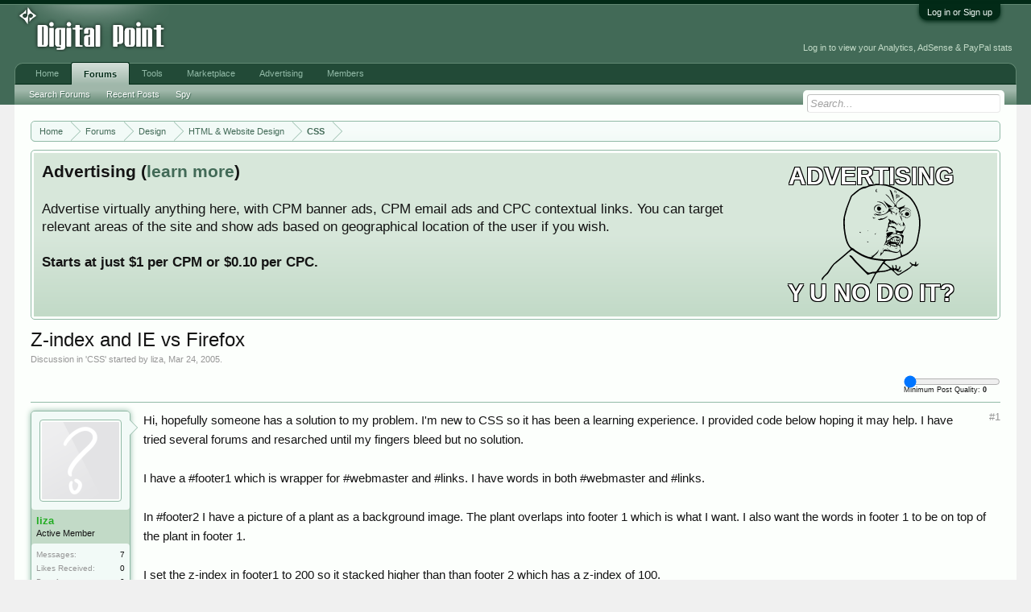

--- FILE ---
content_type: text/html; charset=UTF-8
request_url: https://forums.digitalpoint.com/threads/z-index-and-ie-vs-firefox.12049/
body_size: 14571
content:
<!DOCTYPE html>
<html id="XenForo" lang="en-US" dir="LTR" class="Public NoJs LoggedOut NoSidebar  Responsive" xmlns:fb="http://www.facebook.com/2008/fbml">
<head>

	<meta charset="utf-8" />
	<meta http-equiv="X-UA-Compatible" content="IE=Edge,chrome=1" />
	
		<meta name="viewport" content="width=device-width, initial-scale=1" />
	
	
		<base href="https://forums.digitalpoint.com/" />
		<script>
			var _b = document.getElementsByTagName('base')[0], _bH = "https://forums.digitalpoint.com/";
			if (_b && _b.href != _bH) _b.href = _bH;
		</script>
	

	<title>Z-index and IE vs Firefox</title>
	
	<noscript><style>.JsOnly, .jsOnly { display: none !important; }</style></noscript>
	<link rel="stylesheet" href="css.php?css=xenforo,form,public&amp;style=1&amp;dir=LTR&amp;d=1742236250" />
	<link rel="stylesheet" href="css.php?css=bb_code,facebook,likes_summary,login_bar,message,message_user_info,panel_scroller,ret,ret_a,thread_view&amp;style=1&amp;dir=LTR&amp;d=1742236250" />
	
	

	<script>

	var _gaq = [['_setAccount', 'UA-51946-4'], ['_trackPageview']];
	!function(d, t)
	{
		var g = d.createElement(t),
			s = d.getElementsByTagName(t)[0];	
		g.async = true;
		g.src = ('https:' == d.location.protocol ? 'https://ssl' : 'http://www') + '.google-analytics.com/ga.js';
		s.parentNode.insertBefore(g, s);
	}
	(document, 'script');

	</script>
		<script src="//x.dpstatic.com/j/jquery/jquery-1.11.0.min.js"></script>	
		
	
<script src="//x.dpstatic.com/j/xenforo/xenforo.js?_v=baf78408"></script>

	<script src="//x.dpstatic.com/j/digitalpoint/post_quality.js?_v=baf78408"></script>

	
	<link rel="apple-touch-icon" href="https://x.dpstatic.com/misc/dps_logo2.png" />
	<link rel="alternate" type="application/rss+xml" title="RSS feed for Digital Point" href="forums/-/index.rss" />
	
	
	<link rel="canonical" href="https://forums.digitalpoint.com/threads/z-index-and-ie-vs-firefox.12049/" />
	<meta name="description" content="Hi, hopefully someone has a solution to my problem. I'm new to CSS so it has been a learning experience. I provided code below hoping it may help. I..." />
	<meta property="og:site_name" content="Digital Point" />
	<meta property="og:image" name="twitter:image" content="https://forums.digitalpoint.com/styles/default/xenforo/avatars/avatar_m.png" />
	<meta property="og:image" content="https://x.dpstatic.com/misc/dps_logo2.png" />
	<meta property="og:type" content="article" />
	<meta property="og:url" content="https://forums.digitalpoint.com/threads/z-index-and-ie-vs-firefox.12049/" />
	<meta property="og:title" name="twitter:title" content="Z-index and IE vs Firefox" />
	<meta property="og:description" name="twitter:description" content="Hi, hopefully someone has a solution to my problem. I'm new to CSS so it has been a learning experience. I provided code below hoping it may help. I..." />
	<meta property="article:author" content="https://www.digitalpoint.com/members/liza.3261/" /><meta property="article:section" content="CSS" />
	<meta property="fb:app_id" content="107355682633601" />
	
<meta name="twitter:card" content="summary"><meta name="twitter:site" content="@digitalpoint"><link href="https://plus.google.com/104840899893903190792" rel="publisher" />

</head>

<body class="node39 node15 node16 SelectQuotable">



	

<div id="loginBar">
	<div class="pageWidth">
		<div class="pageContent">	
			<h3 id="loginBarHandle">
				<label for="LoginControl"><a href="https://www.digitalpoint.com/login/" class="concealed noOutline">Log in or Sign up</a></label>
			</h3>
			
			<span class="helper"></span>

			
		</div>
	</div>
</div>


<div id="headerMover">
	<div id="headerProxy"></div>

<div id="content" class="thread_view">
	<div class="pageWidth">
		<div class="pageContent">
			<!-- main content area -->
			
			
			
			
						
						
						
						
						<div class="breadBoxTop ">
							
							

<nav>
	
		
			
				
			
		
			
				
			
		
			
				
			
		
	

	<fieldset class="breadcrumb">
		
			
		<div class="boardTitle"><strong>Digital Point</strong></div>
		
		<span class="crumbs">
			
				<span class="crust homeCrumb" itemscope="itemscope" itemtype="http://data-vocabulary.org/Breadcrumb">
					<a href="//www.digitalpoint.com/" class="crumb" rel="up" itemprop="url"><span itemprop="title">Home</span></a>
					<span class="arrow"><span></span></span>
				</span>
			
			
			
				<span class="crust selectedTabCrumb" itemscope="itemscope" itemtype="http://data-vocabulary.org/Breadcrumb">
					<a href="https://forums.digitalpoint.com/" class="crumb" rel="up" itemprop="url"><span itemprop="title">Forums</span></a>
					<span class="arrow"><span>&gt;</span></span>
				</span>
			
			
			
				
					<span class="crust" itemscope="itemscope" itemtype="http://data-vocabulary.org/Breadcrumb">
						<a href="https://forums.digitalpoint.com/.#design.15" class="crumb" rel="up" itemprop="url"><span itemprop="title">Design</span></a>
						<span class="arrow"><span>&gt;</span></span>
					</span>
				
					<span class="crust" itemscope="itemscope" itemtype="http://data-vocabulary.org/Breadcrumb">
						<a href="https://forums.digitalpoint.com/forums/html-website-design.16/" class="crumb" rel="up" itemprop="url"><span itemprop="title">HTML &amp; Website Design</span></a>
						<span class="arrow"><span>&gt;</span></span>
					</span>
				
					<span class="crust" itemscope="itemscope" itemtype="http://data-vocabulary.org/Breadcrumb">
						<a href="https://forums.digitalpoint.com/forums/css.39/" class="crumb" rel="up" itemprop="url"><span itemprop="title">CSS</span></a>
						<span class="arrow"><span>&gt;</span></span>
					</span>
				
			
		</span>
	</fieldset>
</nav>
						</div>
						
						
						
					
						<!--[if lt IE 8]>
							<p class="importantMessage">You are using an out of date browser. It  may not display this or other websites correctly.<br />You should upgrade or use an <a href="https://www.google.com/chrome/browser/" target="_blank">alternative browser</a>.</p>
						<![endif]-->

						
						




<div class="PanelScroller" id="Notices" data-vertical="0" data-speed="400" data-interval="10000">
	<div class="scrollContainer">
		<div class="PanelContainer">
			<ol class="Panels">
				
					<li class="panel Notice DismissParent notice_4">
	<div class="baseHtml noticeContent"><a href="//advertising.digitalpoint.com/digitalpoint-com.1/site-detail"><div class="meme"><div class="name">Advertising</div><div class="image"><img src="//x.dpstatic.com/meme/yuno.svgz"></div><div class="text">y u no do it?</div></div></a>

<h2>Advertising (<a href="//advertising.digitalpoint.com/digitalpoint-com.1/site-detail">learn more</a>)</h2>

Advertise virtually anything here, with CPM banner ads, CPM email ads and CPC contextual links.  You can target relevant areas of the site and show ads based on geographical location of the user if you wish.<br /><br />

<span style="font-weight:bold">Starts at just $1 per CPM or $0.10 per CPC.</span><div class="clear"></div></div>
	
	
</li>
				
			</ol>
		</div>
	</div>
	
	
</div>

						
						
						
						
												
							<!-- h1 title, description -->
							<div class="titleBar">
								
								<h1>Z-index and IE vs Firefox</h1>
								
								<p id="pageDescription" class="muted ">
	Discussion in '<a href="forums/css.39/">CSS</a>' started by <a href="https://www.digitalpoint.com/members/liza.3261/" class="username" dir="auto">liza</a>, <a href="threads/z-index-and-ie-vs-firefox.12049/"><span class="DateTime" title="Mar 24, 2005 at 3:59 PM">Mar 24, 2005</span></a>.
</p>
							</div>
						
						
						
						
						
						<!-- main template -->
						

























	





<div class="pageNavLinkGroup">
	<div class="linkGroup SelectionCountContainer">
<div class="post_quality_wrap Tooltip" title="The higher the setting, the less posts you will see."><input id="post_quality" type="range" min="0" max="80" value="0"><div><span>0</span></div></div>
		
		
	</div>

	
</div>





<form action="inline-mod/post/switch" method="post"
	class="InlineModForm section"
	data-cookieName="posts"
	data-controls="#InlineModControls"
	data-imodOptions="#ModerationSelect option">

	<ol class="messageList" id="messageList">
		
			
				


<li id="post-127512" class="message   " data-qs="49.250" data-author="liza">

	

<div class="messageUserInfo" itemprop="author" itemscope="itemscope" itemtype="http://data-vocabulary.org/Person">	
<div class="messageUserBlock ">
	
		<div class="avatarHolder">
			<span class="helper"></span>
			<a href="https://www.digitalpoint.com/members/liza.3261/" class="avatar Av3261m" data-avatarhtml="true"><img src="styles/default/xenforo/avatars/avatar_m.png" width="192" height="192" alt="liza" /></a>
			
			<!-- slot: message_user_info_avatar -->
		</div>

	


	
		<h3 class="userText">
			<a href="https://www.digitalpoint.com/members/liza.3261/" class="username" dir="auto" itemprop="name" rel="author"><span class="style2">liza</span></a>
			<em class="userTitle" itemprop="title">Active Member</em>
			

			<!-- slot: message_user_info_text -->
		</h3>
	
		
	
		<div class="extraUserInfo">
			
			
				
				
				
					<dl class="pairsJustified">
						<dt>Messages:</dt>
						<dd><a href="https://www.digitalpoint.com/search/member?user_id=3261" class="concealed" rel="nofollow">7</a></dd>
					</dl>
				
				
				
					<dl class="pairsJustified">
						<dt>Likes Received:</dt>
						<dd>0</dd>
					</dl>
				
				
				<dl class="pairsJustified">
	<dt>Best Answers:</dt>
	
		<dd>0</dd>
	
</dl>

					<dl class="pairsJustified">
						<dt>Trophy Points:</dt>
						<dd><a href="https://www.digitalpoint.com/members/liza.3261/trophies" class="OverlayTrigger concealed">86</a></dd>
					</dl>
				
			
				


				
				
				
				
			
				
							
			
						
			
			
		</div>
	
		


	<span class="arrow"><span></span></span>
</div>
</div>

	<div class="messageInfo primaryContent">
		
		
		
		
		
		<a title="Permalink" class="item muted postNumber hashPermalink OverlayTrigger" data-href="posts/127512/permalink">#1</a>
<div class="messageContent">		
			<article>
				<blockquote itemprop="text" class="messageText SelectQuoteContainer ugc baseHtml">
					
					Hi, hopefully someone has a solution to my problem. I&#039;m new to CSS so it has been a learning experience. I provided code below hoping it may help. I have tried several forums and resarched until my fingers bleed but no solution.<br />
<br />
I have a #footer1 which is wrapper for #webmaster and #links. I have words in both #webmaster and #links.<br />
<br />
In #footer2 I have a picture of a plant as a background image. The plant overlaps into footer 1 which is what I want. I also want the words in footer 1 to be on top of the plant in footer 1. <br /><a href="https://semrush.sjv.io/c/3835401/1438253/13053" target="_blank" id="1438253" rel="nofollow"><img src="//a.impactradius-go.com/display-ad/13053-1438253" border="0" alt="" width="468" height="60"/></a><img height="0" width="0" src="https://imp.pxf.io/i/3835401/1438253/13053" style="position:absolute;visibility:hidden;" border="0" />
<br />
I set the z-index in footer1 to 200 so it stacked higher than than footer 2 which has a z-index of 100. <br />
<br />
Everything is perfect in Firefox. However, in I.E. the words in footer 1 are not ontop of the plant in footer 2 even though footer 1 has a higher z-index. <br />
<br />
 Like I said it works great in Firefox. Can anyone tell me how to get the same effect in I.E.<br />
<br />
You can take a peek at http://www.filipinaeyes.com/indexnew.htm (don&#039;t laugh, I&#039;m new at this stuff...look at it with firefox and you will see what I want..the plants are at the bottom left and right).<br />
<br />
Thanks for your help in advance.<br />
Steve<br />
<br />
#footer1 {position:relative; clear: both;<br />
line-height: 1.5em;<br />
z-index: 200;}<br />
<br />
#webmaster{float:left; width:47%;<br />
font-size: 12px;<br />
font-weight: bold;}<br />
<br />
<br />
#links{float:right; width:47%;<br />
font-size: 12px;<br />
font-weight: bold;}<br />
<br />
<br />
/*The start of footer 2*/<br />
<br />
#footer2{clear: both;<br />
margin-left: 203px;<br />
margin-right: 203px;<br />
}<br />
<br />
#footer2 h2 {margin: 0em;<br />
padding: 0em;<br />
background-image: url(imagesnew/plant2.gif);<br />
background-repeat: no-repeat;<br />
background-position: 0 0;<br />
width: 200px;<br />
height: 264px;<br />
position: absolute;<br />
right: 0em;<br />
bottom: 0em;<br />
z-index: 100;<br />
clear: both;}<br />
<br />
#footer2 h3 {margin: 0em;<br />
padding: 0em;<br />
background-image: url(imagesnew/plant3.gif);<br />
background-repeat: no-repeat;<br />
background-position: 0 0;<br />
width: 200px;<br />
height: 264px;<br />
position: absolute;<br />
left: 0em;<br />
bottom: 0em;<br />
z-index: 100;<br />
clear: both;}
					<div class="messageTextEndMarker">&nbsp;</div>
				</blockquote>
			</article>
			
			
		</div>
		
		
		

	


		
		
		
		
				
		<div class="messageMeta ToggleTriggerAnchor">
			
			<div class="privateControls">
				
				<span class="item muted">
					<span class="authorEnd"><a href="https://www.digitalpoint.com/members/liza.3261/" class="username author" dir="auto">liza</a>,</span>
					<span class="DateTime" title="Mar 24, 2005 at 3:59 PM">Mar 24, 2005</span>
				</span>
				
				



				
				
				
				<a href="posts/127512/ip" class="item control ip OverlayTrigger"><span></span>IP</a>
				
				
				
				
				
			</div>
			
			<div class="publicControls">
				
				
				
				
				
			</div>
		</div>
	
		
		<div id="likes-post-127512"></div>
	</div>

	
	
	
<div class="underPost" style="padding-top:30px;text-align:center"><a href="https://semrush.sjv.io/c/3835401/1438297/13053" target="_blank" id="1438297" rel="nofollow"><img src="//a.impactradius-go.com/display-ad/13053-1438297" border="0" alt="" width="728" height="90"/></a><img height="0" width="0" src="https://imp.pxf.io/i/3835401/1438297/13053" style="position:absolute;visibility:hidden;" border="0" /></div>
	
</li>
			
		
			
				


<li id="post-128081" class="message   " data-qs="83.721" data-author="J.D.">

	

<div class="messageUserInfo" itemscope="itemscope" itemtype="http://data-vocabulary.org/Person">	
<div class="messageUserBlock ">
	
		<div class="avatarHolder">
			<span class="helper"></span>
			<a href="https://www.digitalpoint.com/members/j-d.2436/" class="avatar Av2436m" data-avatarhtml="true"><img src="styles/default/xenforo/avatars/avatar_m.png" width="192" height="192" alt="J.D." /></a>
			
			<!-- slot: message_user_info_avatar -->
		</div>

	


	
		<h3 class="userText">
			<a href="https://www.digitalpoint.com/members/j-d.2436/" class="username" dir="auto" itemprop="name"><span class="style2">J.D.</span></a>
			<em class="userTitle" itemprop="title">Peon</em>
			

			<!-- slot: message_user_info_text -->
		</h3>
	
		
	
		<div class="extraUserInfo">
			
			
				
				
				
					<dl class="pairsJustified">
						<dt>Messages:</dt>
						<dd><a href="https://www.digitalpoint.com/search/member?user_id=2436" class="concealed" rel="nofollow">1,198</a></dd>
					</dl>
				
				
				
					<dl class="pairsJustified">
						<dt>Likes Received:</dt>
						<dd>65</dd>
					</dl>
				
				
				<dl class="pairsJustified">
	<dt>Best Answers:</dt>
	
		<dd>0</dd>
	
</dl>

					<dl class="pairsJustified">
						<dt>Trophy Points:</dt>
						<dd><a href="https://www.digitalpoint.com/members/j-d.2436/trophies" class="OverlayTrigger concealed">0</a></dd>
					</dl>
				
			
				


				
				
				
				
			
				
							
			
						
			
			
		</div>
	
		


	<span class="arrow"><span></span></span>
</div>
</div>

	<div class="messageInfo primaryContent">
		
		
		
		
		
		<a title="Permalink" class="item muted postNumber hashPermalink OverlayTrigger" data-href="posts/128081/permalink">#2</a>
<div class="messageContent">		
			<article>
				<blockquote class="messageText SelectQuoteContainer ugc baseHtml">
					
					<div class="bbCodeBlock bbCodeQuote" data-author="liza">
	<aside>
		
			<div class="attribution type">liza said:
				
			</div>
		
		<blockquote class="quoteContainer"><div class="quote">Hi, hopefully someone has a solution to my problem. I&#039;m new to CSS so it has been a learning experience. I provided code below hoping it may help. I have tried several forums and resarched until my fingers bleed but no solution.</div><div class="quoteExpand">Click to expand...</div></blockquote>
	</aside>
</div>You use z-index on non-positioned elements (e.g. the <i>Webmaster Stuff</i> div has <span style="text-decoration: underline">z-index: 200</span>). According to the CSS spec, z-index only applies to positioned elements (i.e. those whose position property has a value other than static).<br />
<br />
J.D.
					<div class="messageTextEndMarker">&nbsp;</div>
				</blockquote>
			</article>
			
			
		</div>
		
		
		


		
		
		
		
				
		<div class="messageMeta ToggleTriggerAnchor">
			
			<div class="privateControls">
				
				<span class="item muted">
					<span class="authorEnd"><a href="https://www.digitalpoint.com/members/j-d.2436/" class="username author" dir="auto">J.D.</a>,</span>
					<span class="DateTime" title="Mar 25, 2005 at 12:03 PM">Mar 25, 2005</span>
				</span>
				
				



				
				
				
				<a href="posts/128081/ip" class="item control ip OverlayTrigger"><span></span>IP</a>
				
				
				
				
				
			</div>
			
			<div class="publicControls">
				
				
				
				
				
			</div>
		</div>
	
		
		<div id="likes-post-128081"></div>
	</div>

	
	
	

	
</li>
			
		
			
				


<li id="post-128165" class="message   " data-qs="47.761" data-author="liza">

	

<div class="messageUserInfo" itemscope="itemscope" itemtype="http://data-vocabulary.org/Person">	
<div class="messageUserBlock ">
	
		<div class="avatarHolder">
			<span class="helper"></span>
			<a href="https://www.digitalpoint.com/members/liza.3261/" class="avatar Av3261m" data-avatarhtml="true"><img src="styles/default/xenforo/avatars/avatar_m.png" width="192" height="192" alt="liza" /></a>
			
			<!-- slot: message_user_info_avatar -->
		</div>

	


	
		<h3 class="userText">
			<a href="https://www.digitalpoint.com/members/liza.3261/" class="username" dir="auto" itemprop="name"><span class="style2">liza</span></a>
			<em class="userTitle" itemprop="title">Active Member</em>
			

			<!-- slot: message_user_info_text -->
		</h3>
	
		
	
		<div class="extraUserInfo">
			
			
				
				
				
					<dl class="pairsJustified">
						<dt>Messages:</dt>
						<dd><a href="https://www.digitalpoint.com/search/member?user_id=3261" class="concealed" rel="nofollow">7</a></dd>
					</dl>
				
				
				
					<dl class="pairsJustified">
						<dt>Likes Received:</dt>
						<dd>0</dd>
					</dl>
				
				
				<dl class="pairsJustified">
	<dt>Best Answers:</dt>
	
		<dd>0</dd>
	
</dl>

					<dl class="pairsJustified">
						<dt>Trophy Points:</dt>
						<dd><a href="https://www.digitalpoint.com/members/liza.3261/trophies" class="OverlayTrigger concealed">86</a></dd>
					</dl>
				
			
				


				
				
				
				
			
				
							
			
						
			
			
		</div>
	
		


	<span class="arrow"><span></span></span>
</div>
</div>

	<div class="messageInfo primaryContent">
		
		
		
		
		
		<a title="Permalink" class="item muted postNumber hashPermalink OverlayTrigger" data-href="posts/128165/permalink">#3</a>
<div class="messageContent">		
			<article>
				<blockquote class="messageText SelectQuoteContainer ugc baseHtml">
					
					footer 1 has a postion of relative and footer 2&#039;s h2 and h3 childs have absolute positioning....so they are not static, right? Footer one is a container div that has both the webmaster div and link div inside. Since footer1 has a position of relative, doesn&#039;t webmaster and link div also? <br />
<br />
My research shows that you can use both relative or absolute positioning for z-index.
					<div class="messageTextEndMarker">&nbsp;</div>
				</blockquote>
			</article>
			
			
		</div>
		
		
		


		
		
		
		
				
		<div class="messageMeta ToggleTriggerAnchor">
			
			<div class="privateControls">
				
				<span class="item muted">
					<span class="authorEnd"><a href="https://www.digitalpoint.com/members/liza.3261/" class="username author" dir="auto">liza</a>,</span>
					<span class="DateTime" title="Mar 25, 2005 at 1:58 PM">Mar 25, 2005</span>
				</span>
				
				



				
				
				
				<a href="posts/128165/ip" class="item control ip OverlayTrigger"><span></span>IP</a>
				
				
				
				
				
			</div>
			
			<div class="publicControls">
				
				
				
				
				
			</div>
		</div>
	
		
		<div id="likes-post-128165"></div>
	</div>

	
	
	

	
</li>
			
		
			
				


<li id="post-128172" class="message   " data-qs="76.917" data-author="J.D.">

	

<div class="messageUserInfo" itemscope="itemscope" itemtype="http://data-vocabulary.org/Person">	
<div class="messageUserBlock ">
	
		<div class="avatarHolder">
			<span class="helper"></span>
			<a href="https://www.digitalpoint.com/members/j-d.2436/" class="avatar Av2436m" data-avatarhtml="true"><img src="styles/default/xenforo/avatars/avatar_m.png" width="192" height="192" alt="J.D." /></a>
			
			<!-- slot: message_user_info_avatar -->
		</div>

	


	
		<h3 class="userText">
			<a href="https://www.digitalpoint.com/members/j-d.2436/" class="username" dir="auto" itemprop="name"><span class="style2">J.D.</span></a>
			<em class="userTitle" itemprop="title">Peon</em>
			

			<!-- slot: message_user_info_text -->
		</h3>
	
		
	
		<div class="extraUserInfo">
			
			
				
				
				
					<dl class="pairsJustified">
						<dt>Messages:</dt>
						<dd><a href="https://www.digitalpoint.com/search/member?user_id=2436" class="concealed" rel="nofollow">1,198</a></dd>
					</dl>
				
				
				
					<dl class="pairsJustified">
						<dt>Likes Received:</dt>
						<dd>65</dd>
					</dl>
				
				
				<dl class="pairsJustified">
	<dt>Best Answers:</dt>
	
		<dd>0</dd>
	
</dl>

					<dl class="pairsJustified">
						<dt>Trophy Points:</dt>
						<dd><a href="https://www.digitalpoint.com/members/j-d.2436/trophies" class="OverlayTrigger concealed">0</a></dd>
					</dl>
				
			
				


				
				
				
				
			
				
							
			
						
			
			
		</div>
	
		


	<span class="arrow"><span></span></span>
</div>
</div>

	<div class="messageInfo primaryContent">
		
		
		
		
		
		<a title="Permalink" class="item muted postNumber hashPermalink OverlayTrigger" data-href="posts/128172/permalink">#4</a>
<div class="messageContent">		
			<article>
				<blockquote class="messageText SelectQuoteContainer ugc baseHtml">
					
					<div class="bbCodeBlock bbCodeQuote" data-author="liza">
	<aside>
		
			<div class="attribution type">liza said:
				
			</div>
		
		<blockquote class="quoteContainer"><div class="quote">footer 1 has a postion of relative and footer 2&#039;s h2 and h3 childs have absolute positioning....so they are not static, right?<br />
<br />
My research shows that you can use both relative or absolute positioning for z-index.</div><div class="quoteExpand">Click to expand...</div></blockquote>
	</aside>
</div>I used FF&#039;s DOM inspector tool and it shows that the div I mentioned has z-index 200 and a static computed position. <br />
<br />
J.D.
					<div class="messageTextEndMarker">&nbsp;</div>
				</blockquote>
			</article>
			
			
		</div>
		
		
		


		
		
		
		
				
		<div class="messageMeta ToggleTriggerAnchor">
			
			<div class="privateControls">
				
				<span class="item muted">
					<span class="authorEnd"><a href="https://www.digitalpoint.com/members/j-d.2436/" class="username author" dir="auto">J.D.</a>,</span>
					<span class="DateTime" title="Mar 25, 2005 at 2:09 PM">Mar 25, 2005</span>
				</span>
				
				



				
				
				
				<a href="posts/128172/ip" class="item control ip OverlayTrigger"><span></span>IP</a>
				
				
				
				
				
			</div>
			
			<div class="publicControls">
				
				
				
				
				
			</div>
		</div>
	
		
		<div id="likes-post-128172"></div>
	</div>

	
	
	

	
</li>
			
		
			
				


<li id="post-128504" class="message   " data-qs="69.231" data-author="liza">

	

<div class="messageUserInfo" itemscope="itemscope" itemtype="http://data-vocabulary.org/Person">	
<div class="messageUserBlock ">
	
		<div class="avatarHolder">
			<span class="helper"></span>
			<a href="https://www.digitalpoint.com/members/liza.3261/" class="avatar Av3261m" data-avatarhtml="true"><img src="styles/default/xenforo/avatars/avatar_m.png" width="192" height="192" alt="liza" /></a>
			
			<!-- slot: message_user_info_avatar -->
		</div>

	


	
		<h3 class="userText">
			<a href="https://www.digitalpoint.com/members/liza.3261/" class="username" dir="auto" itemprop="name"><span class="style2">liza</span></a>
			<em class="userTitle" itemprop="title">Active Member</em>
			

			<!-- slot: message_user_info_text -->
		</h3>
	
		
	
		<div class="extraUserInfo">
			
			
				
				
				
					<dl class="pairsJustified">
						<dt>Messages:</dt>
						<dd><a href="https://www.digitalpoint.com/search/member?user_id=3261" class="concealed" rel="nofollow">7</a></dd>
					</dl>
				
				
				
					<dl class="pairsJustified">
						<dt>Likes Received:</dt>
						<dd>0</dd>
					</dl>
				
				
				<dl class="pairsJustified">
	<dt>Best Answers:</dt>
	
		<dd>0</dd>
	
</dl>

					<dl class="pairsJustified">
						<dt>Trophy Points:</dt>
						<dd><a href="https://www.digitalpoint.com/members/liza.3261/trophies" class="OverlayTrigger concealed">86</a></dd>
					</dl>
				
			
				


				
				
				
				
			
				
							
			
						
			
			
		</div>
	
		


	<span class="arrow"><span></span></span>
</div>
</div>

	<div class="messageInfo primaryContent">
		
		
		
		
		
		<a title="Permalink" class="item muted postNumber hashPermalink OverlayTrigger" data-href="posts/128504/permalink">#5</a>
<div class="messageContent">		
			<article>
				<blockquote class="messageText SelectQuoteContainer ugc baseHtml">
					
					Thanks JD...I figured it out....you gave me the key and I was able to experiment and get it to work. Thanks again for your time.<br />
<br />
Liza.
					<div class="messageTextEndMarker">&nbsp;</div>
				</blockquote>
			</article>
			
			
		</div>
		
		
		


		
		
		
		
				
		<div class="messageMeta ToggleTriggerAnchor">
			
			<div class="privateControls">
				
				<span class="item muted">
					<span class="authorEnd"><a href="https://www.digitalpoint.com/members/liza.3261/" class="username author" dir="auto">liza</a>,</span>
					<span class="DateTime" title="Mar 25, 2005 at 11:15 PM">Mar 25, 2005</span>
				</span>
				
				



				
				
				
				<a href="posts/128504/ip" class="item control ip OverlayTrigger"><span></span>IP</a>
				
				
				
				
				
			</div>
			
			<div class="publicControls">
				
				
				
				
				
			</div>
		</div>
	
		
		<div id="likes-post-128504"></div>
	</div>

	
	
	

	
</li>
			
		
			
				


<li id="post-128506" class="message   " data-qs="76.917" data-author="J.D.">

	

<div class="messageUserInfo" itemscope="itemscope" itemtype="http://data-vocabulary.org/Person">	
<div class="messageUserBlock ">
	
		<div class="avatarHolder">
			<span class="helper"></span>
			<a href="https://www.digitalpoint.com/members/j-d.2436/" class="avatar Av2436m" data-avatarhtml="true"><img src="styles/default/xenforo/avatars/avatar_m.png" width="192" height="192" alt="J.D." /></a>
			
			<!-- slot: message_user_info_avatar -->
		</div>

	


	
		<h3 class="userText">
			<a href="https://www.digitalpoint.com/members/j-d.2436/" class="username" dir="auto" itemprop="name"><span class="style2">J.D.</span></a>
			<em class="userTitle" itemprop="title">Peon</em>
			

			<!-- slot: message_user_info_text -->
		</h3>
	
		
	
		<div class="extraUserInfo">
			
			
				
				
				
					<dl class="pairsJustified">
						<dt>Messages:</dt>
						<dd><a href="https://www.digitalpoint.com/search/member?user_id=2436" class="concealed" rel="nofollow">1,198</a></dd>
					</dl>
				
				
				
					<dl class="pairsJustified">
						<dt>Likes Received:</dt>
						<dd>65</dd>
					</dl>
				
				
				<dl class="pairsJustified">
	<dt>Best Answers:</dt>
	
		<dd>0</dd>
	
</dl>

					<dl class="pairsJustified">
						<dt>Trophy Points:</dt>
						<dd><a href="https://www.digitalpoint.com/members/j-d.2436/trophies" class="OverlayTrigger concealed">0</a></dd>
					</dl>
				
			
				


				
				
				
				
			
				
							
			
						
			
			
		</div>
	
		


	<span class="arrow"><span></span></span>
</div>
</div>

	<div class="messageInfo primaryContent">
		
		
		
		
		
		<a title="Permalink" class="item muted postNumber hashPermalink OverlayTrigger" data-href="posts/128506/permalink">#6</a>
<div class="messageContent">		
			<article>
				<blockquote class="messageText SelectQuoteContainer ugc baseHtml">
					
					<div class="bbCodeBlock bbCodeQuote" data-author="liza">
	<aside>
		
			<div class="attribution type">liza said:
				
			</div>
		
		<blockquote class="quoteContainer"><div class="quote">Thanks JD...I figured it out....you gave me the key and I was able to experiment and get it to work.</div><div class="quoteExpand">Click to expand...</div></blockquote>
	</aside>
</div>So, what was the problem? <br />
<br />
J.D.
					<div class="messageTextEndMarker">&nbsp;</div>
				</blockquote>
			</article>
			
			
		</div>
		
		
		


		
		
		
		
				
		<div class="messageMeta ToggleTriggerAnchor">
			
			<div class="privateControls">
				
				<span class="item muted">
					<span class="authorEnd"><a href="https://www.digitalpoint.com/members/j-d.2436/" class="username author" dir="auto">J.D.</a>,</span>
					<span class="DateTime" title="Mar 25, 2005 at 11:17 PM">Mar 25, 2005</span>
				</span>
				
				



				
				
				
				<a href="posts/128506/ip" class="item control ip OverlayTrigger"><span></span>IP</a>
				
				
				
				
				
			</div>
			
			<div class="publicControls">
				
				
				
				
				
			</div>
		</div>
	
		
		<div id="likes-post-128506"></div>
	</div>

	
	
	

	
</li>
			
		
			
				


<li id="post-128760" class="message   " data-qs="66.102" data-author="liza">

	

<div class="messageUserInfo" itemscope="itemscope" itemtype="http://data-vocabulary.org/Person">	
<div class="messageUserBlock ">
	
		<div class="avatarHolder">
			<span class="helper"></span>
			<a href="https://www.digitalpoint.com/members/liza.3261/" class="avatar Av3261m" data-avatarhtml="true"><img src="styles/default/xenforo/avatars/avatar_m.png" width="192" height="192" alt="liza" /></a>
			
			<!-- slot: message_user_info_avatar -->
		</div>

	


	
		<h3 class="userText">
			<a href="https://www.digitalpoint.com/members/liza.3261/" class="username" dir="auto" itemprop="name"><span class="style2">liza</span></a>
			<em class="userTitle" itemprop="title">Active Member</em>
			

			<!-- slot: message_user_info_text -->
		</h3>
	
		
	
		<div class="extraUserInfo">
			
			
				
				
				
					<dl class="pairsJustified">
						<dt>Messages:</dt>
						<dd><a href="https://www.digitalpoint.com/search/member?user_id=3261" class="concealed" rel="nofollow">7</a></dd>
					</dl>
				
				
				
					<dl class="pairsJustified">
						<dt>Likes Received:</dt>
						<dd>0</dd>
					</dl>
				
				
				<dl class="pairsJustified">
	<dt>Best Answers:</dt>
	
		<dd>0</dd>
	
</dl>

					<dl class="pairsJustified">
						<dt>Trophy Points:</dt>
						<dd><a href="https://www.digitalpoint.com/members/liza.3261/trophies" class="OverlayTrigger concealed">86</a></dd>
					</dl>
				
			
				


				
				
				
				
			
				
							
			
						
			
			
		</div>
	
		


	<span class="arrow"><span></span></span>
</div>
</div>

	<div class="messageInfo primaryContent">
		
		
		
		
		
		<a title="Permalink" class="item muted postNumber hashPermalink OverlayTrigger" data-href="posts/128760/permalink">#7</a>
<div class="messageContent">		
			<article>
				<blockquote class="messageText SelectQuoteContainer ugc baseHtml">
					
					You were right, JD. I assumed because both webmaster and link div was wrapped in a container called footer div that they would inherit the relative postion I put in footer div. Not the case. I had to put relative postion in the two childs -- webmaster and link div -- for it to work.<br />
<br />
Thanks again<br />
<br />
liza
					<div class="messageTextEndMarker">&nbsp;</div>
				</blockquote>
			</article>
			
			
		</div>
		
		
		


		
		
		
		
				
		<div class="messageMeta ToggleTriggerAnchor">
			
			<div class="privateControls">
				
				<span class="item muted">
					<span class="authorEnd"><a href="https://www.digitalpoint.com/members/liza.3261/" class="username author" dir="auto">liza</a>,</span>
					<span class="DateTime" title="Mar 26, 2005 at 8:18 AM">Mar 26, 2005</span>
				</span>
				
				



				
				
				
				<a href="posts/128760/ip" class="item control ip OverlayTrigger"><span></span>IP</a>
				
				
				
				
				
			</div>
			
			<div class="publicControls">
				
				
				
				
				
			</div>
		</div>
	
		
		<div id="likes-post-128760"></div>
	</div>

	
	
	

	
</li>
			
		
			
				


<li id="post-10222439" class="message   " data-qs="79.333" data-author="yangyang">

	

<div class="messageUserInfo" itemscope="itemscope" itemtype="http://data-vocabulary.org/Person">	
<div class="messageUserBlock ">
	
		<div class="avatarHolder">
			<span class="helper"></span>
			<a href="https://www.digitalpoint.com/members/yangyang.61946/" class="avatar Av61946m" data-avatarhtml="true"><img src="//x.dpstatic.com/d/avatars/m/61/61946.jpg?1213983584" width="192" height="192" alt="yangyang" /></a>
			
			<!-- slot: message_user_info_avatar -->
		</div>

	


	
		<h3 class="userText">
			<a href="https://www.digitalpoint.com/members/yangyang.61946/" class="username" dir="auto" itemprop="name"><span class="style9">yangyang</span></a>
			<em class="userTitle" itemprop="title">Banned</em>
			

			<!-- slot: message_user_info_text -->
		</h3>
	
		
	
		<div class="extraUserInfo">
			
			
				
				
				
					<dl class="pairsJustified">
						<dt>Messages:</dt>
						<dd><a href="https://www.digitalpoint.com/search/member?user_id=61946" class="concealed" rel="nofollow">757</a></dd>
					</dl>
				
				
				
					<dl class="pairsJustified">
						<dt>Likes Received:</dt>
						<dd>26</dd>
					</dl>
				
				
				<dl class="pairsJustified">
	<dt>Best Answers:</dt>
	
		<dd>0</dd>
	
</dl>

					<dl class="pairsJustified">
						<dt>Trophy Points:</dt>
						<dd><a href="https://www.digitalpoint.com/members/yangyang.61946/trophies" class="OverlayTrigger concealed">0</a></dd>
					</dl>
				
			
				


				
				
				
				
			
				
							
			
						
			
			
		</div>
	
		


	<span class="arrow"><span></span></span>
</div>
</div>

	<div class="messageInfo primaryContent">
		
		
		
		
		
		<a title="Permalink" class="item muted postNumber hashPermalink OverlayTrigger" data-href="posts/10222439/permalink">#8</a>
<div class="messageContent">		
			<article>
				<blockquote class="messageText SelectQuoteContainer ugc baseHtml">
					
					Take a peek at this post: <a href="http://www.kavoir.com/2008/12/css-z-index-doesnt-work.html" target="_blank" class="externalLink" rel="nofollow">http://www.kavoir.com/2008/12/css-z-index-doesnt-work.html</a><br />
<br />
z-index only works on elements that have position:relative or position:absolute. For an experimental learning resource, you can further your understanding of how z-index works at here: <a href="http://www.tjkdesign.com/articles/z-index/teach_yourself_how_elements_stack.asp" target="_blank" class="externalLink" rel="nofollow">http://www.tjkdesign.com/articles/z-index/teach_yourself_how_elements_stack.asp</a>
					<div class="messageTextEndMarker">&nbsp;</div>
				</blockquote>
			</article>
			
			
		</div>
		
		
		


		
		
		
		
				
		<div class="messageMeta ToggleTriggerAnchor">
			
			<div class="privateControls">
				
				<span class="item muted">
					<span class="authorEnd"><a href="https://www.digitalpoint.com/members/yangyang.61946/" class="username author" dir="auto">yangyang</a>,</span>
					<span class="DateTime" title="Jan 1, 2009 at 5:28 PM">Jan 1, 2009</span>
				</span>
				
				



				
				
				
				<a href="posts/10222439/ip" class="item control ip OverlayTrigger"><span></span>IP</a>
				
				
				
				
				
			</div>
			
			<div class="publicControls">
				
				
				
				
				
			</div>
		</div>
	
		
		<div id="likes-post-10222439"></div>
	</div>

	
	
	

	
</li>
			
		
			
				


<li id="post-10233800" class="message   " data-qs="69.541" data-author="kk5st">

	

<div class="messageUserInfo" itemscope="itemscope" itemtype="http://data-vocabulary.org/Person">	
<div class="messageUserBlock ">
	
		<div class="avatarHolder">
			<span class="helper"></span>
			<a href="https://www.digitalpoint.com/members/kk5st.18103/" class="avatar Av18103m" data-avatarhtml="true"><img src="//x.dpstatic.com/d/avatars/m/18/18103.jpg?1232479536" width="192" height="192" alt="kk5st" /></a>
			
			<!-- slot: message_user_info_avatar -->
		</div>

	


	
		<h3 class="userText">
			<a href="https://www.digitalpoint.com/members/kk5st.18103/" class="username" dir="auto" itemprop="name"><span class="style5">kk5st</span></a>
			<em class="userTitle" itemprop="title">Prominent Member</em>
			

			<!-- slot: message_user_info_text -->
		</h3>
	
		
	
		<div class="extraUserInfo">
			
			
				
				
				
					<dl class="pairsJustified">
						<dt>Messages:</dt>
						<dd><a href="https://www.digitalpoint.com/search/member?user_id=18103" class="concealed" rel="nofollow">3,497</a></dd>
					</dl>
				
				
				
					<dl class="pairsJustified">
						<dt>Likes Received:</dt>
						<dd>376</dd>
					</dl>
				
				
				<dl class="pairsJustified">
	<dt>Best Answers:</dt>
	
		<dd>29</dd>
	
</dl>

					<dl class="pairsJustified">
						<dt>Trophy Points:</dt>
						<dd><a href="https://www.digitalpoint.com/members/kk5st.18103/trophies" class="OverlayTrigger concealed">335</a></dd>
					</dl>
				
			
				


				
				
				
				
			
				
							
			
						
			
			
		</div>
	
		


	<span class="arrow"><span></span></span>
</div>
</div>

	<div class="messageInfo primaryContent">
		
		
		
		
		
		<a title="Permalink" class="item muted postNumber hashPermalink OverlayTrigger" data-href="posts/10233800/permalink">#9</a>
<div class="messageContent">		
			<article>
				<blockquote class="messageText SelectQuoteContainer ugc baseHtml">
					
					You bumped a four year old thread to pimp your site?  Sheesh!<br />
<br />
gary
					<div class="messageTextEndMarker">&nbsp;</div>
				</blockquote>
			</article>
			
			
		</div>
		
		
		


		
		
		
		
				
		<div class="messageMeta ToggleTriggerAnchor">
			
			<div class="privateControls">
				
				<span class="item muted">
					<span class="authorEnd"><a href="https://www.digitalpoint.com/members/kk5st.18103/" class="username author" dir="auto">kk5st</a>,</span>
					<span class="DateTime" title="Jan 2, 2009 at 10:03 PM">Jan 2, 2009</span>
				</span>
				
				



				
				
				
				<a href="posts/10233800/ip" class="item control ip OverlayTrigger"><span></span>IP</a>
				
				
				
				
				
			</div>
			
			<div class="publicControls">
				
				
				
				
				
			</div>
		</div>
	
		
		<div id="likes-post-10233800">
	
	<div class="likesSummary secondaryContent">
		<span class="LikeText">
			<a href="https://www.digitalpoint.com/members/deathshadow.81916/" class="username" dir="auto">deathshadow</a> likes this.
		</span>
	</div>
</div>
	</div>

	
	
	

	
</li>
			
		
		
	</ol>

	

	<input type="hidden" name="_xfToken" value="" />

</form>


	<div class="pageNavLinkGroup">
		
			
				<div class="linkGroup">
					
						<label for="LoginControl"><a href="https://www.digitalpoint.com/login/" class="concealed element">(You must log in or sign up to reply here.)</a></label>
					
				</div>
			
			<div class="linkGroup" style="display: none"><a href="javascript:" class="muted JsOnly DisplayIgnoredContent Tooltip" title="Show hidden content by ">Show Ignored Content</a></div>

			
		
	</div>











	



						
						
						
						
							<!-- login form, to be moved to the upper drop-down -->
							







<form action="https://www.digitalpoint.com/login/login" method="post" class="xenForm eAuth" id="login" style="display:none">

	
		<ul id="eAuthUnit">
			
				
				
					
					<li><a href="https://www.digitalpoint.com/register/facebook?reg=1" class="fbLogin" tabindex="110"><span>Log in with Facebook</span></a></li>
				
				
				
				
				
				
			
		</ul>
	

	<div class="ctrlWrapper">
		<dl class="ctrlUnit">
			<dt><label for="LoginControl">Your name or email address:</label></dt>
			<dd><input type="text" name="login" id="LoginControl" class="textCtrl" tabindex="101" /></dd>
		</dl>
	
	
		<dl class="ctrlUnit">
			<dt>
				<label for="ctrl_password">Do you already have an account?</label>
			</dt>
			<dd>
				<ul>
					<li><label for="ctrl_not_registered"><input type="radio" name="register" value="1" id="ctrl_not_registered" tabindex="105" />
						No, create an account now.</label></li>
					<li><label for="ctrl_registered"><input type="radio" name="register" value="0" id="ctrl_registered" tabindex="105" checked="checked" class="Disabler" />
						Yes, my password is:</label></li>
					<li id="ctrl_registered_Disabler">
						<input type="password" name="password" class="textCtrl" id="ctrl_password" tabindex="102" />
						<div class="lostPassword"><a href="https://www.digitalpoint.com/lost-password/" class="OverlayTrigger OverlayCloser" tabindex="106">Forgot your password?</a></div>
<input type="text" name="code" class="textCtrl" id="ctrl_code" placeholder="Two-factor code (optional)" tabindex="106" />
					</li>
				</ul>
			</dd>
		</dl>
	
		
		<dl class="ctrlUnit submitUnit">
			<dt></dt>
			<dd>
				<input type="submit" class="button primary" value="Log in" tabindex="104" data-loginPhrase="Log in" data-signupPhrase="Sign up" />
				<label for="ctrl_remember" class="rememberPassword"><input type="checkbox" name="remember" value="1" id="ctrl_remember" tabindex="103" /> Stay logged in</label>
			</dd>
		</dl>
	</div>

	<input type="hidden" name="cookie_check" value="1" />
	<input type="hidden" name="redirect" value="/threads/z-index-and-ie-vs-firefox.12049/" />
	<input type="hidden" name="_xfToken" value="" />

</form>
						
						
					
			
						
			<div class="breadBoxBottom">

<nav>
	

	<fieldset class="breadcrumb">
		
			
		<div class="boardTitle"><strong>Digital Point</strong></div>
		
		<span class="crumbs">
			
				<span class="crust homeCrumb">
					<a href="//www.digitalpoint.com/" class="crumb"><span>Home</span></a>
					<span class="arrow"><span></span></span>
				</span>
			
			
			
				<span class="crust selectedTabCrumb">
					<a href="https://forums.digitalpoint.com/" class="crumb"><span>Forums</span></a>
					<span class="arrow"><span>&gt;</span></span>
				</span>
			
			
			
				
					<span class="crust">
						<a href="https://forums.digitalpoint.com/.#design.15" class="crumb"><span>Design</span></a>
						<span class="arrow"><span>&gt;</span></span>
					</span>
				
					<span class="crust">
						<a href="https://forums.digitalpoint.com/forums/html-website-design.16/" class="crumb"><span>HTML &amp; Website Design</span></a>
						<span class="arrow"><span>&gt;</span></span>
					</span>
				
					<span class="crust">
						<a href="https://forums.digitalpoint.com/forums/css.39/" class="crumb"><span>CSS</span></a>
						<span class="arrow"><span>&gt;</span></span>
					</span>
				
			
		</span>
	</fieldset>
</nav></div>
			
						
			
						
		</div>
	</div>
</div>

<header>
	


<div id="header">
	<div id="logoBlock">
	<div class="pageWidth">
		<div class="pageContent">
			<div id="header_middle"><script async src="//pagead2.googlesyndication.com/pagead/js/adsbygoogle.js"></script><ins class="adsbygoogle" data-ad-client="ca-pub-5676236325709660" data-ad-slot="3543656489"></ins><script>(adsbygoogle = window.adsbygoogle || []).push({});</script></div>
<div id="header_data"><div class="guest">Log in to view your Analytics, AdSense & PayPal stats</div></div>

			
			<div id="logo"><a href="//www.digitalpoint.com/">

				<span></span>
				

<div class="logo" alt="Digital Point"></div>

			</a></div>
			
			<span class="helper"></span>
		</div>
	</div>
</div>
	

<div id="navigation" class="pageWidth withSearch">
	<div class="pageContent">
		<nav>

<div class="navTabs">
	<ul class="publicTabs">
	
		<!-- home -->
		
		
		
		<!-- extra tabs: home -->
		
		
			
				<li class="navTab portal PopupClosed">
					<a href="//www.digitalpoint.com/" class="navLink" accesskey="w">Home</a>
					
				</li>
			
		
		
		
		
		<!-- forums -->
		
			<li class="navTab forums Popup PopupControl PopupClosed selected">
			
				<a href="https://forums.digitalpoint.com/" class="navLink NoPopupGadget" rel="Menu" rel="Menu" accesskey="f">Forums</a>
				
				
				<div class="tabLinks forumsTabLinks">
					
					<ul class="secondaryContent blockLinksList">
					
						
						<li><a href="https://www.digitalpoint.com/search/?type=post">Search Forums</a></li>
						
						<li><a href="find-new/posts" rel="nofollow">Recent Posts</a></li>
<li><a href="spy/">Spy</a></li>
					
					</ul>
				</div>


	<div id="JumpMenu" class="Menu JsOnly">
		<div class="menuColumns secondaryContent"><ul class="blockLinksList"><li class="d0">Search Engines</li><li class="d1"><a href="forums/google.5/">Google</a></li><li class="d2"><a href="forums/adsense.27/">AdSense</a></li><li class="d3"><a href="forums/guidelines-compliance.69/">Guidelines / Compliance</a></li><li class="d3"><a href="forums/placement-reviews-examples.72/">Placement / Reviews / Examples</a></li><li class="d3"><a href="forums/reporting-stats.71/">Reporting &amp; Stats</a></li><li class="d3"><a href="forums/payments.68/">Payments</a></li><li class="d2"><a href="forums/adwords.35/">AdWords</a></li><li class="d2"><a href="forums/analytics.112/">Analytics</a></li><li class="d2"><a href="forums/google.142/">Google+</a></li><li class="d2"><a href="forums/sitemaps.62/">Sitemaps</a></li><li class="d2"><a href="forums/google-api.7/">Google API</a></li><li class="d2"><a href="forums/shopping.8/">Shopping</a></li><li class="d1"><a href="forums/yahoo.6/">Yahoo</a></li><li class="d2"><a href="forums/publisher-network.47/">Publisher Network</a></li><li class="d2"><a href="forums/search-marketing.84/">Search Marketing</a></li><li class="d2"><a href="forums/yahoo-api.46/">Yahoo API</a></li><li class="d1"><a href="forums/bing.43/">Bing</a></li><li class="d2"><a href="forums/bing-ads.82/">Bing Ads</a></li><li class="d1"><a href="forums/all-other-search-engines.26/">All Other Search Engines</a></li><li class="d1"><a href="forums/directories.25/">Directories</a></li><li class="d2"><a href="forums/solicitations-announcements.65/">Solicitations &amp; Announcements</a></li><li class="d2"><a href="forums/odp-dmoz.66/">ODP / DMOZ</a></li></ul><ul class="blockLinksList"><li class="d0">Business &amp; Marketing</li><li class="d1"><a href="forums/general-business.33/">General Business</a></li><li class="d1"><a href="forums/general-marketing.21/">General Marketing</a></li><li class="d1"><a href="forums/search-engine-optimization.12/">Search Engine Optimization</a></li><li class="d2"><a href="forums/keywords.77/">Keywords</a></li><li class="d2"><a href="forums/microdata.67/">Microdata</a></li><li class="d1"><a href="forums/payment-processing.101/">Payment Processing</a></li><li class="d2"><a href="forums/paypal.134/">PayPal</a></li><li class="d1"><a href="forums/social-networks.118/">Social Networks</a></li><li class="d2"><a href="forums/facebook.135/">Facebook</a></li><li class="d3"><a href="forums/facebook-api.136/">Facebook API</a></li><li class="d2"><a href="forums/twitter.140/">Twitter</a></li><li class="d2"><a href="forums/google.142/">Google+</a></li><li class="d1"><a href="forums/link-development.13/">Link Development</a></li><li class="d1"><a href="forums/legal-issues.44/">Legal Issues</a></li><li class="d1"><a href="forums/domain-names.45/">Domain Names</a></li><li class="d2"><a href="forums/appraisals.61/">Appraisals</a></li><li class="d1"><a href="forums/copywriting.86/">Copywriting</a></li><li class="d2"><a href="https://marketplace.digitalpoint.com/articles">Article Marketplace</a></li><li class="d1"><a href="forums/ecommerce.115/">eCommerce</a></li><li class="d1"><a href="forums/pay-per-click-advertising.20/">Pay Per Click Advertising</a></li><li class="d2"><a href="forums/digital-point-ads.138/">Digital Point Ads</a></li><li class="d2"><a href="forums/google-adwords.35/">Google AdWords</a></li><li class="d2"><a href="forums/yahoo-search-marketing.84/">Yahoo Search Marketing</a></li><li class="d2"><a href="forums/bing-ads.82/">Bing Ads</a></li><li class="d1"><a href="forums/affiliate-programs.22/">Affiliate Programs</a></li><li class="d2"><a href="forums/affiliate-program-management.79/">Affiliate Program Management</a></li><li class="d2"><a href="forums/commission-junction.73/">Commission Junction</a></li><li class="d2"><a href="forums/google.131/">Google</a></li><li class="d2"><a href="forums/ebay.133/">eBay</a></li><li class="d2"><a href="forums/amazon.75/">Amazon</a></li><li class="d2"><a href="forums/clickbank.87/">ClickBank</a></li><li class="d2"><a href="forums/chitika.74/">Chitika</a></li></ul><ul class="blockLinksList"><li class="d0">Design</li><li class="d1"><a href="forums/html-website-design.16/">HTML &amp; Website Design</a></li><li class="d2"><a href="forums/css.39/">CSS</a></li><li class="d1"><a href="forums/graphics-multimedia.55/">Graphics &amp; Multimedia</a></li><li class="d2"><a href="forums/photoshop.121/">Photoshop</a></li><li class="d2"><a href="forums/reviews.144/">Reviews</a></li><li class="d1"><a href="forums/content-management.51/">Content Management</a></li><li class="d2"><a href="forums/blogging.40/">Blogging</a></li><li class="d3"><a href="forums/wordpress.110/">WordPress</a></li><li class="d2"><a href="forums/drupal.120/">Drupal</a></li><li class="d2"><a href="forums/joomla.111/">Joomla</a></li><li class="d2"><a href="forums/xml-rss.78/">XML &amp; RSS</a></li><li class="d2"><a href="forums/scripts.93/">Scripts</a></li></ul><ul class="blockLinksList"><li class="d0">Development</li><li class="d1"><a href="forums/programming.17/">Programming</a></li><li class="d2"><a href="forums/php.37/">PHP</a></li><li class="d2"><a href="forums/javascript.38/">JavaScript</a></li><li class="d3"><a href="forums/jquery.137/">jQuery</a></li><li class="d2"><a href="forums/c.48/">C#</a></li><li class="d2"><a href="forums/ruby.56/">Ruby</a></li><li class="d1"><a href="forums/site-server-administration.18/">Site &amp; Server Administration</a></li><li class="d2"><a href="forums/apache.49/">Apache</a></li><li class="d2"><a href="forums/nginx.147/">Nginx</a></li><li class="d2"><a href="forums/security.95/">Security</a></li><li class="d2"><a href="forums/traffic-analysis.70/">Traffic Analysis</a></li><li class="d3"><a href="forums/google-analytics.112/">Google Analytics</a></li><li class="d2"><a href="forums/robots-txt.50/">robots.txt</a></li><li class="d2"><a href="forums/forum-management.64/">Forum Management</a></li><li class="d3"><a href="forums/xenforo.106/">XenForo</a></li><li class="d3"><a href="forums/vbulletin.109/">vBulletin</a></li><li class="d3"><a href="forums/phpbb.88/">phpBB</a></li><li class="d2"><a href="forums/cluster-computing.146/">Cluster Computing</a></li><li class="d2"><a href="forums/google-sitemaps.62/">Google Sitemaps</a></li><li class="d2"><a href="forums/web-hosting.122/">Web Hosting</a></li><li class="d3"><a href="forums/outages.124/">Outages</a></li><li class="d3"><a href="forums/advertising.98/">Advertising</a></li><li class="d1"><a href="forums/databases.57/">Databases</a></li><li class="d2"><a href="forums/mysql.108/">MySQL</a></li></ul><ul class="blockLinksList"><li class="d0">Buy, Sell or Trade</li><li class="d1"><a href="forums/sites.52/">Sites</a></li><li class="d2"><a href="https://marketplace.digitalpoint.com/sites">Filter Sites For Sale</a></li><li class="d1"><a href="forums/domains.59/">Domains</a></li><li class="d2"><a href="https://marketplace.digitalpoint.com/domains">Filter Domains For Sale</a></li><li class="d1"><a href="forums/design-contests.94/">Design Contests</a></li><li class="d1"><a href="forums/advertising.90/">Advertising</a></li><li class="d1"><a href="forums/secondhand-licenses.148/">Secondhand Licenses</a></li><li class="d1"><a href="forums/services.60/">Services</a></li><li class="d2"><a href="forums/content-creation.102/">Content Creation</a></li><li class="d2"><a href="forums/design.104/">Design</a></li><li class="d2"><a href="forums/programming.103/">Programming</a></li><li class="d2"><a href="forums/traffic.99/">Traffic</a></li><li class="d2"><a href="forums/web-hosting.98/">Web Hosting</a></li><li class="d1"><a href="https://marketplace.digitalpoint.com/plug-ins-add-ons.1/category">Plug-ins/Add-ons</a></li><li class="d1"><a href="https://marketplace.digitalpoint.com/templates-styles.2/category">Templates/Styles</a></li><li class="d1"><a href="https://marketplace.digitalpoint.com/scripts.3/category">Scripts</a></li><li class="d1"><a href="https://marketplace.digitalpoint.com/designs.26/category">Designs</a></li><li class="d1"><a href="https://marketplace.digitalpoint.com/ebooks.4/category">eBooks</a></li><li class="d1"><a href="https://marketplace.digitalpoint.com/articles">Articles</a></li></ul><ul class="blockLinksList"><li class="d0">The Digital Point</li><li class="d1"><a href="forums/introductions.2/">Introductions</a></li><li class="d1"><a href="forums/general-chat.19/">General Chat</a></li><li class="d2"><a href="forums/movies-music-tv.97/">Movies, Music &amp; TV</a></li><li class="d2"><a href="forums/games.126/">Games</a></li><li class="d2"><a href="forums/sports.125/">Sports</a></li><li class="d2"><a href="forums/hardware.107/">Hardware</a></li><li class="d2"><a href="forums/politics-religion.80/">Politics &amp; Religion</a></li><li class="d1"><a href="forums/products-tools.14/">Products &amp; Tools</a></li><li class="d2"><a href="forums/keyword-tracker.10/">Keyword Tracker</a></li><li class="d2"><a href="forums/cookie-search.30/">Cookie Search</a></li><li class="d2"><a href="forums/better-analytics.31/">Better Analytics</a></li><li class="d2"><a href="forums/legacy.41/">Legacy</a></li><li class="d3"><a href="forums/co-op-advertising-network.34/">Co-op Advertising Network</a></li><li class="d3"><a href="forums/optigold-isp.29/">Optigold ISP</a></li><li class="d1"><a href="forums/reviews.91/">Reviews</a></li><li class="d2"><a href="forums/websites.23/">Websites</a></li><li class="d2"><a href="forums/design.144/">Design</a></li><li class="d2"><a href="forums/seo.92/">SEO</a></li><li class="d1"><a href="forums/support-feedback.3/">Support &amp; Feedback</a></li><li class="d2"><a href="forums/advertising.138/">Advertising</a></li><li class="d2"><a href="forums/keyword-tracker.10/">Keyword Tracker</a></li><li class="d2"><a href="forums/cookie-search.30/">Cookie Search</a></li><li class="d1"><a href="forums/the-underground.28/">The Underground</a></li><li class="d1"><a href="forums/area-51.127/">Area 51</a></li><li class="d2"><a href="forums/sphinx-search-support.141/">Sphinx Search Support</a></li><li class="d2"><a href="forums/xenforo-search-support.42/">XenForo Search Support</a></li></ul></div>
	</div>		

			</li>
		
		
		
		<!-- extra tabs: middle -->
		
		
			
				<li class="navTab tools Popup PopupControl PopupClosed">
			
				<a href="//tools.digitalpoint.com/" class="navLink NoPopupGadget" rel="Menu" accesskey="t">Tools</a>
				
				
				<div class="Menu JsOnly tabMenu toolsTabLinks">
					
					<div class="secondaryContent">
	<div class="muted">Most used tools...</div>
</div>

<ul class="secondaryContent blockLinksList">
	<li><a href="//tools.digitalpoint.com/tracker">Rank Checker</a></li>
	<li><a href="//tools.digitalpoint.com/cookie-search">Cookie Search</a></li>
	<li><a href="//tools.digitalpoint.com/site-search">Site Search Engine</a></li>
</ul>
				</div>
			</li>
			
		
			
				<li class="navTab marketplace Popup PopupControl PopupClosed">
			
				<a href="https://marketplace.digitalpoint.com/" class="navLink NoPopupGadget" rel="Menu" accesskey="m">Marketplace</a>
				
				
				<div class="Menu JsOnly tabMenu marketplaceTabLinks">
					
					<ul class="secondaryContent blockLinksList">
	<li><a href="https://marketplace.digitalpoint.com/sites">Sites</a></li>
	<li><a href="https://marketplace.digitalpoint.com/domains">Domains</a></li>
	<li><a href="https://marketplace.digitalpoint.com/plug-ins-add-ons.1/category">Plugins/Add-ons</a></li>
	<li><a href="https://marketplace.digitalpoint.com/scripts.3/category">Scripts</a></li>
	<li><a href="https://marketplace.digitalpoint.com/templates-styles.2/category">Templates/Styles</a></li>
	<li><a href="https://marketplace.digitalpoint.com/designs.26/category">Graphic Designs</a></li>
	<li><a href="https://marketplace.digitalpoint.com/ebooks.4/category">eBooks</a></li>
	<li><a href="https://marketplace.digitalpoint.com/articles">Articles</a></li>

</ul>


				</div>
			</li>
			
		
			
				<li class="navTab advertising Popup PopupControl PopupClosed">
			
				<a href="https://advertising.digitalpoint.com/" class="navLink NoPopupGadget" rel="Menu" accesskey="a">Advertising</a>
				
				
				<div class="Menu JsOnly tabMenu advertisingTabLinks">
					
					

<ul class="secondaryContent blockLinksList">
	<li><a href="https://advertising.digitalpoint.com/advertiser">Buy Ad Space</a></li>
	<li><a href="https://advertising.digitalpoint.com/publisher">Sell Ad Space On Your Sites</a></li>
</ul>

<ul class="secondaryContent blockLinksList">
	<li><a href="https://advertising.digitalpoint.com/digitalpoint-com.1/site-detail">Advertise on digitalpoint.com</a></li>
</ul>
				</div>
			</li>
			
		
		
		
		
		<!-- members -->
		
			<li class="navTab members Popup PopupControl PopupClosed">
			
				<a href="https://www.digitalpoint.com/members/" class="navLink NoPopupGadget" rel="Menu" accesskey="m">Members</a>
				
				
				<div class="Menu JsOnly tabMenu membersTabLinks">
					
					<ul class="secondaryContent blockLinksList">
					
						<li><a href="https://www.digitalpoint.com/members/">Notable Members</a></li>
						
						<li><a href="https://www.digitalpoint.com/online/">Current Visitors</a></li>
						<li><a href="recent-activity/">Recent Activity</a></li>
<li><a href="https://www.digitalpoint.com/members/usermap">User Map</a></li>
<li><a href="//directory.digitalpoint.com/">Directory</a></li>
						<li><a href="find-new/profile-posts">New Profile Posts</a></li>
					
					</ul>
				</div>
			</li>
						
		
		<!-- extra tabs: end -->
		

		<!-- responsive popup -->
		<li class="navTab navigationHiddenTabs Popup PopupControl PopupClosed" style="display:none">	
						
			<a rel="Menu" class="navLink NoPopupGadget"><span class="menuIcon">Menu</span></a>
			
			<div class="Menu JsOnly blockLinksList primaryContent" id="NavigationHiddenMenu"></div>
		</li>
			
		
		<!-- no selection -->
		
		
	</ul>
	
	
</div>

<span class="helper"></span>
			
		</nav>	
	</div>
</div>
	

<div id="searchBar" class="pageWidth">
	
	<span id="QuickSearchPlaceholder" title="Search">Search</span>
	<fieldset id="QuickSearch">
		<form action="https://www.digitalpoint.com/search/search" method="post" class="formPopup">
			
			<div class="primaryControls">
				<!-- block: primaryControls -->
				<input type="search" name="keywords" value="" class="textCtrl" placeholder="Search..." results="0" title="Enter your search and hit enter" id="QuickSearchQuery" />				
				<!-- end block: primaryControls -->
			</div>
			
			<div class="secondaryControls">
				<div class="controlsWrapper">
				
					<!-- block: secondaryControls -->
					<dl class="ctrlUnit">
						<dt></dt>
						<dd><ul>
							<li><label><input type="checkbox" name="title_only" value="1"
								id="search_bar_title_only" class="AutoChecker"
								data-uncheck="#search_bar_thread" /> Search titles only</label></li>
						</ul></dd>
					</dl>
				
					<dl class="ctrlUnit">
						<dt><label for="searchBar_users">Posted by Member:</label></dt>
						<dd>
							<input type="text" name="users" value="" class="textCtrl AutoComplete" id="searchBar_users" />
							<p class="explain">Separate names with a comma.</p>
						</dd>
					</dl>
				
					<dl class="ctrlUnit">
						<dt><label for="searchBar_date">Newer Than:</label></dt>
						<dd><input type="date" name="date" value="" class="textCtrl" id="searchBar_date" /></dd>
					</dl>
					
					

					<dl class="ctrlUnit">
						<dt></dt>
						<dd><ul>
								
									<li><label title="Search only Z-index and IE vs Firefox"><input type="checkbox" name="type[post][thread_id]" value="12049"
	id="search_bar_thread" class="AutoChecker"
	data-uncheck="#search_bar_title_only, #search_bar_nodes" /> Search this thread only</label></li>
								
									<li><label title="Search only CSS"><input type="checkbox" name="nodes[]" value="39"
	id="search_bar_nodes" class="Disabler AutoChecker" checked="checked"
	data-uncheck="#search_bar_thread" /> Search this forum only</label>
	<ul id="search_bar_nodes_Disabler">
		<li><label><input type="checkbox" name="type[post][group_discussion]" value="1"
			id="search_bar_group_discussion" class="AutoChecker"
			data-uncheck="#search_bar_thread" /> Display results as threads</label></li>
	</ul></li>
								
						</ul></dd>
					</dl>
					
				</div>
				<!-- end block: secondaryControls -->
				
				<dl class="ctrlUnit submitUnit">
					<dt></dt>
					<dd>
						<input type="submit" value="Search" class="button primary Tooltip" title="Find Now" />
						<div class="Popup" id="commonSearches">
							<a rel="Menu" class="button NoPopupGadget Tooltip" title="Useful Searches" data-tipclass="flipped"><span class="arrowWidget"></span></a>
							<div class="Menu">
								<div class="primaryContent menuHeader">
									<h3>Useful Searches</h3>
								</div>
								<ul class="secondaryContent blockLinksList">
									<!-- block: useful_searches -->
									<li><a href="find-new/posts?recent=1" rel="nofollow">Recent Posts</a></li>
									
									<!-- end block: useful_searches -->
								</ul>
							</div>
						</div>
						<a href="https://www.digitalpoint.com/search/" class="button moreOptions Tooltip" title="Advanced Search">More...</a>
					</dd>
				</dl>
				
			</div>
			
			<input type="hidden" name="_xfToken" value="" />
		</form>		
	</fieldset>
	
</div>
</div>

	
	
</header>

</div>

<footer>
	


<div class="footer">
	<div class="pageWidth">
		<div class="pageContent">
			
			
			<ul class="footerLinks">
			
				
					<li><a href="https://twitter.com/digitalpoint" >Contact Us</a></li>
				
				<li><a href="https://www.digitalpoint.com/help/">Help</a></li>
				<li><a href="//www.digitalpoint.com/" class="homeLink">Home</a></li>
				
				<li><a href="forums/-/index.rss" rel="alternate" class="globalFeed" target="_blank"
					title="RSS feed for Digital Point">RSS</a></li>
			
			</ul>
			
			<span class="helper"></span>
		</div>
	</div>
</div>

<div class="footerLegal">
	<div class="pageWidth">
		<div class="pageContent">
			<ul id="legal">

			
				<li><a href="https://www.digitalpoint.com/help/terms">Terms</a></li>
				
			
			</ul>
			
			<div id="copyright"> </div>
			
		
			
			
			<span class="helper"></span>
		</div>
	</div>	
</div>

</footer>

<script>


jQuery.extend(true, XenForo,
{
	visitor: { user_id: 0 },
	serverTimeInfo:
	{
		now: 1770050139,
		today: 1770019200,
		todayDow: 1
	},
	_lightBoxUniversal: "0",
	_enableOverlays: "1",
	_animationSpeedMultiplier: "1",
	_overlayConfig:
	{
		top: "10%",
		speed: 200,
		closeSpeed: 100,
		mask:
		{
			color: "rgb(255, 255, 255)",
			opacity: "0.6",
			loadSpeed: 200,
			closeSpeed: 100
		}
	},
	_ignoredUsers: [],
	_loadedScripts: {"thread_view":true,"message":true,"bb_code":true,"message_user_info":true,"likes_summary":true,"ret_a":true,"ret":true,"login_bar":true,"panel_scroller":true,"facebook":true,"\/\/x.dpstatic.com\/j\/digitalpoint\/post_quality.js?_v=baf78408":true},
	_cookieConfig: { path: "/", domain: ".digitalpoint.com", prefix: "xf_"},
	_csrfToken: "",
	_csrfRefreshUrl: "https://www.digitalpoint.com/login/csrf-token-refresh",
	_jsVersion: "baf78408"
});


</script>




</body>
</html>

--- FILE ---
content_type: text/html; charset=utf-8
request_url: https://www.google.com/recaptcha/api2/aframe
body_size: 266
content:
<!DOCTYPE HTML><html><head><meta http-equiv="content-type" content="text/html; charset=UTF-8"></head><body><script nonce="L84woTu0rZaS1ySLVOmQxQ">/** Anti-fraud and anti-abuse applications only. See google.com/recaptcha */ try{var clients={'sodar':'https://pagead2.googlesyndication.com/pagead/sodar?'};window.addEventListener("message",function(a){try{if(a.source===window.parent){var b=JSON.parse(a.data);var c=clients[b['id']];if(c){var d=document.createElement('img');d.src=c+b['params']+'&rc='+(localStorage.getItem("rc::a")?sessionStorage.getItem("rc::b"):"");window.document.body.appendChild(d);sessionStorage.setItem("rc::e",parseInt(sessionStorage.getItem("rc::e")||0)+1);localStorage.setItem("rc::h",'1770050143512');}}}catch(b){}});window.parent.postMessage("_grecaptcha_ready", "*");}catch(b){}</script></body></html>